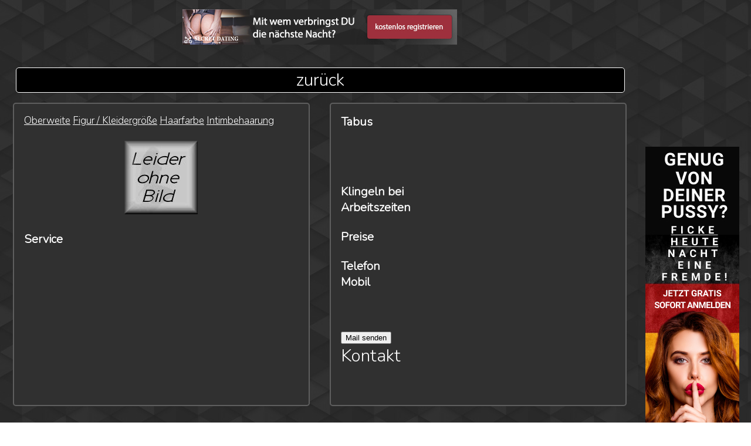

--- FILE ---
content_type: text/html; charset=UTF-8
request_url: https://private-erotikkontakte.info/inserate.php?seitenname=PlzCH-private-erotikkontakte-Chantal-private-erotikkontakte-1641727478.htm&seite=private-erotikkontakte&vonseite=11
body_size: 2771
content:
<!DOCTYPE html>
<html>
<head>
<title> </title>
<meta name="description" content="">

<meta http-equiv="Content-Type" content="text/html; charset=UTF-8">
<meta name="viewport" content="width=device-width, initial-scale=1.0, minimum-scale=1.0, maximum-scale=1.0, user-scalable=no">
<script src="https://ajax.googleapis.com/ajax/libs/jquery/3.5.1/jquery.min.js"></script>
<link rel="stylesheet" type="text/css"  media="screen" href="css/style-neu.css">
<link rel="canonical" href="http://private-erotikkontakte.info/inserate.php?seitenname=PlzCH-private-erotikkontakte-Chantal-private-erotikkontakte-1641727478.htm"/>
<script>
$( document ).ready(function() {
    var bildschirmbreite = $( window ).width();
	 var akt_bildschirnbreite=bildschirmbreite-10;
	 $('body').css('width', akt_bildschirnbreite);
});
$( window ).resize(function() {
    var bildschirmbreite = $( window ).width();
	 var akt_bildschirnbreite=bildschirmbreite-10;
	 $('body').css('width', akt_bildschirnbreite);
});
</script>
<script type="text/javascript">
var trap_active = true;
</script>
<script type="text/javascript" src="js/adsense.js"></script>
<script>

$(document).ready(function(){
	var pathname = window.location.pathname; // Returns path only (/path/example.html)
	var path_einzeln = pathname.split("/");
	var path_count = path_einzeln.length
	path_count=path_count-1;
	var naechteseite = path_einzeln[path_count];
	// Check if the current URL contains '?'
	var akt_url=window.location.href;
	if(trap_active)
	{
		if(akt_url.indexOf("?") < 0) {
			naechteseite = akt_url + "?ad=1";
    		window.location = naechteseite;
		}
		if(akt_url.indexOf("?ad=1") < 0 && akt_url.indexOf("&ad=1")< 0 && akt_url.indexOf("?") > 0){
			naechteseite = akt_url + "&ad=1";
    		window.location = naechteseite;
		}
	}
	// Redirect to next page
});
</script>
</head>

<body>

<div class="rahmen_um_content">
<h1 class="inserate"></h1>
<center> <a href="https://www.secretdatingclub.com?w=25924&ws=&adtv=189940_bnmngr_40f85" rel="nofollow" title="Secret DatingClub"target="_blank"><img src="https://www.koketti.com/pimage/sdc/logo/s/DE/w468/h60/20191212_sdc_f16_05_3280558.jpg" title="Secret DatingClub"border="0" alt="Secret DatingClub"></a> </center><br>
<h2></h2>
<h3></h3>
<div class="ganze-breite-link-startseite">
						<center>
						<a href="index2.php?plz=11" alt="Zurück zur Auswahlseite" title="Zurück zur Auswahlseite">zurück</a>
						</center>
					</div>

<div class="clear"></div>
<div class="gridbreitinserate">
	<zeile_breitinserate>
			   <u>Oberweite</u>  <u>Figur / Kleidergröße</u>  <u>Haarfarbe</u>  <u>Intimbehaarung</u> <br><br>				<center><img src="https://private-erotikkontakte.info/bilder/keinbild.gif" alt="  " title="  " ></center><br>
							<div class="rubrikenbezeichner">Service</div>
			<br>	</zeile_breitinserate>
	<zeile_breitinserate>
	<div class="rubrikenbezeichner">Tabus</div><br><br>
	  <br>
	<br>
	<div class="rubrikenbezeichner">Klingeln bei</div>
		<div class="rubrikenbezeichner">Arbeitszeiten</div>
	<br>
	<div class="rubrikenbezeichner">Preise</div>
	<br>
	<div class="rubrikenbezeichner">Telefon</div>
		<div class="rubrikenbezeichner">Mobil</div>
	 <br>
		<br><br>
	<form action="mailsenden-res.php" method="post">
              <input name="email" type="hidden" value="<!-- E-Mail -->1641727478<!-- E-Mail ende -->">
              <input name="ref" type="hidden" value="">
                            <input name="plz" type="hidden" value="Plz">
              <input name="senden" type="submit" value="Mail senden">
            </form>
	<a href="mailto:">Kontakt</a><br>
	<br>	</zeile_breitinserate>
	<zeile_breitinserate>
	<center>
	<script type="text/javascript" src="https://b.big7.com/c.php?b=423&wmb=29"></script>
	</center>
	</zeile_breitinserate>
	<zeile_breitinserate>
		<div class="rubrikenbezeichner">Anzeigentext</div>
			<br>
	</zeile_breitinserate>
</div>
</div>
<div class="rahmen_um_werbung_rechts">
	<center>
		<a href="https://clicks.imaxtrack.com/?aff_id=1179&offer_id=1599&lp=407" target="_blank" title="Private Erotikkontakte Kontaktanzeigen"><img src="https://imaxcdn.com/promotool/banner/26739-73707cbd-a115-42eb-8bf0-e3b2efdc2939.jpg" alt="Private Erotikkontakte Kontaktanzeigen"></a><br>
	</center>
</div>
<div class="clear"></div>
<div class="gridbreitfooter">
		  <footer>
	  <a class="footer" rel="nofollow" href="http://anfragen.rotehaus.net/?herkunft=private-erotikkontakte.info" target="_blank">Support</a>
	 </footer>
	 <footer>
	  <a class="footer" rel="nofollow" href="https://www.big7.com/register/index_lp30.html?wmb=29" target="_blank">Frauen die du vieleicht kennst suchen hier nach Dates</a>
	  </footer>
	 <footer>
	  <a class="footer" rel="nofollow" href="https://ersties.com/welcome/612?w=1228.General&wmid=25924&ws=" target="_blank">Bei Ersties geht es zu 100% um Mädels, die Spaß daran haben</a>
		</footer>
	 <footer>
	 <a class="footer" rel="nofollow" href="https://cashdorado.com/track/click?cdc=NDAwMDEzOTM1fHwwfHw3NHx8MQ==" target="_blank">Willige Girls warten vor der Livecam </a>
	  </footer>
	 <footer>
	  <a class="footer" rel="nofollow" href="https://network.eroticonly.com/?a_=138&c_=Verteiler" target="_blank">Lerne Frauen und Männer kennen in deiner Umgebung.</a>
	  </footer>
	 <footer>
	  <a class="footer" rel="nofollow" href="https://track.aftrk3.com/81256c4e-15a0-425b-ad5c-e340440b71e9?ats=eyJhIjoyNzYyMjQsImMiOjQ5Nzk1NjQ3LCJuIjozNywicyI6NzM1LCJlIjoxMTI4MywicCI6MzE3fQ==&aff_token=cHB3cQ&affid=276224&source=" target="_blank">KI Girls erstellen.</a>
	  </footer>
	 <footer>
	  <a class="footer" rel="nofollow" href="http://www.frivol.com/?c=NDE4Nnw2MDAxMTA1 " target="_blank"> Schamlose Amateursex Videos, frivole Sexbilder und geile Livecams</a>
	  </footer>
	 <footer>
	  <a class="footer" rel="nofollow" href="https://network.eroticonly.com?a_=138&c_=Verteiler" target="_blank">Und das Abenteuer gehört Dir</a>
	  </footer>
	 <footer>
	  <a class="footer" rel="nofollow" href="http://in.mydirtyhobby.com/track/RqITANMU" target="_blank">Dirty Geschichten Dirty Livecam</a>
	  </footer>
	 <footer>
	  <a class="footer" rel="nofollow" href="https://www.mydirtyhobby.de/topvideos/month?ats=eyJhIjoyNzYyMjQsImMiOjU4NTgyMjg0LCJuIjoyMSwicyI6MjQyLCJlIjo5NTAxLCJwIjoyfQ==" target="_blank">Die neuesten und heißesten Videos von Frauen aus deiner Nähe</a>
	  </footer>
	 <footer>
	  <a class="footer" rel="nofollow" href="http://www.livejetzt.com/?l=greyhound&lang=de&h=off&id=A23900" target="_blank">Wer ist jetzt Live online</a>
	  </footer>
	 <footer>
	  <a class="footer" rel="nofollow" href="https://1.de01trckingmic.com/click?pid=1067&offer_id=430" target="_blank">Sex Geheimnisse junger Frauen</a>
	  </footer>
	 <footer>
	  <a class="footer" rel="nofollow" href="https://trk.cloudtraff.com/4bb0cf9b-a5e2-499c-a233-cd37ce7bcaec?o=2769" target="_blank">Deutschlands Plattform Nr.1 für private Sextreffen</a>
	  </footer>
	 <footer>
	  <a class="footer" rel="nofollow" href="https://clicks.imaxtrack.com/?aff_id=1179&offer_id=1599&idfa=xla-lp1000&params=page%3Dlanding%26theme%3DLP1000" target="_blank">Sex-Partner finden und Treffen</a>
	  </footer>
	 <footer>
	  <a class="footer" rel="nofollow" href="https://clicks.imaxtrack.com/?aff_id=1179&offer_id=4392" target="_blank">Entspannt chatten oder heiss flirten direkt heute!</a>
		</footer>
		 <footer>
		 <a class="footer" rel="nofollow" href="https://start.sexxcommunity.com/cpoptimizer?fsk=16&cp=186d0z1ba3b" target="_blank">Finde eine Online-Affäre in deiner Umgebung</a>
		 </footer>
		 <footer>
		 <a class="footer" rel="nofollow" href="https://www.koketti.com/NWS/LP/Umfrage?w=25924&ws=" target="_blank">Ohne Abo chatten & daten </a>
		 </footer>
		 <footer>
		<a class="footer" rel="nofollow" href="http://mobil-sex.net/kittys-tipps-mobil/handy/index-handy.php" target="_blank">Kittys Tipps</a> 
		 </footer>
		 </div>

</body>
</html>


--- FILE ---
content_type: text/html; charset=UTF-8
request_url: https://b.big7.com/c.php?b=423&wmb=29
body_size: 117
content:
document.write('<a href="https://www.big7.com/register/best.html?wmb=29" target="_blank" rel="nofollow"><img src="https://cash.big7.com/banner/39_lp24_300x250.gif" border="0" alt="Big7"></a>');



--- FILE ---
content_type: text/css
request_url: https://private-erotikkontakte.info/css/style-neu.css
body_size: 1764
content:
@import url('https://fonts.googleapis.com/css2?family=Nunito:wght@300&display=swap');
@import url('https://fonts.googleapis.com/css2?family=Oswald:wght@600&family=Pacifico&display=swap');
@import url('https://fonts.googleapis.com/css2?family=Berkshire+Swash&display=swap');
body{
	background-image: url(../bilder/background.png);
	background-repeat: repeat;
	margin: auto;
	margin-top: 10px;
}
h1{
	font-family: 'Berkshire Swash', cursive;
	font-size: 40px;
	text-align: center;
	margin-bottom: 6px;
	color: #A6B3BF;
	margin-top: 0px;
}
h1.inserate{
	font-family: 'Oswald', sans-serif;
	font-size: 40px;
	text-align: center;
	margin-bottom: 6px;
	color: #A6B3BF;
	margin-top: 0px;
}
h2{
	font-family: 'Nunito', sans-serif;	
	font-size: 30px;
	text-align: center;
	color: White;
	margin: 0px;
}
h3{
	font-family: 'Nunito', sans-serif;	
	font-size: 22px;
	text-align: center;
	color: White;
	margin: 0px;
	
}
.extra-links{
	float: left;
	width: 20%;
	margin-left: 2%;
}
.extra-rechts{
	float: left;
	width: 70%;
	margin-left: 2%;
}
img{
	max-width: 100%;
	height: auto;
}
.rubrikenbezeichner{
	font-family: 'Nunito', sans-serif;
	color: white;
	font-size: 20px;
	font-weight: bold;
}
a{
	display: block;
	color: White;
	font-family: 'Nunito', sans-serif;
	font-size: 30px;
	text-decoration: none;
}
a.footer{
	display: block;
	color: White;
	font-family: 'Nunito', sans-serif;
	font-size: calc(14px + (18 - 14) * ((100vw - 320px) / (1600 - 320)));
	text-decoration: none;
}
a.topanzeigen{
	display: block;
	color: black;
	font-family: 'Nunito', sans-serif;
	font-size: 30px;
	text-decoration: none;
}
a.kostenlose-anzeigen{
	display: block;
	color: Gray;
	font-family: 'Nunito', sans-serif;
	font-size: 25px;
	text-decoration: none;
}
.navibutton{
	border-top-right-radius: 5px;
	border-top-left-radius: 5px;
	border-bottom-right-radius: 5px;
	border-bottom-left-radius: 5px;
	background-color: Black;
	width: 50px;
	float: left;
	text-align: center;
	margin-left: 4px;
	margin-right: 4px;
	margin-top: 10px;
}
.navibutton-ohne{
	font-family: 'Nunito', sans-serif;
	font-size: 15px;
	border-top-right-radius: 5px;
	border-top-left-radius: 5px;
	border-bottom-right-radius: 5px;
	border-bottom-left-radius: 5px;
	background-color: Black;
	width: 50px;
	float: left;
	text-align: center;
	margin-left: 4px;
	margin-right: 4px;
	margin-top: 10px;
	color: White;
}
.navibutton-erste{
	font-family: 'Nunito', sans-serif;
	font-size: 15px;
	border-top-right-radius: 5px;
	border-top-left-radius: 5px;
	border-bottom-right-radius: 5px;
	border-bottom-left-radius: 5px;
	background-color: Black;
	width: 250px;
	float: left;
	text-align: center;
	margin-left: 15%;
	margin-right: 4px;
	margin-top: 10px;
	color: White;
}
.navibutton-letzte{
	font-family: 'Nunito', sans-serif;
	font-size: 15px;
	border-top-right-radius: 5px;
	border-top-left-radius: 5px;
	border-bottom-right-radius: 5px;
	border-bottom-left-radius: 5px;
	background-color: Black;
	width: 250px;
	float: left;
	text-align: center;
	margin-left: 4px;
	margin-right: 4px;
	margin-top: 10px;
	color: White;
}
a.seitennavi{
	display:block;
	color: White;
}
.stadtnamen{
	font-family: 'Nunito', sans-serif;	
	font-size: 14px;
}
.rahmen_um_content{
	width: 85%;
	background-color: transparent;
	float: left;
}
.rahmen_um_werbung_rechts{
	width: 15%;
	background-color: transparent;
	float: left;
	text-align: center;
	padding-top: 240px;
}
.gridbreit3 {
    display: grid;
    grid-template-columns: repeat(auto-fit, minmax(450px, 1fr)); /* Umbrechen, sobald die Box 320 Pixel Breite hat */
}
.gridbreitfooter {
    display: grid;
    grid-template-columns: repeat(auto-fit, minmax(442px, 1fr)); /* Umbrechen, sobald die Box 320 Pixel Breite hat */
}
.gridbreitinserate {
    display: grid;
    grid-template-columns: repeat(auto-fit, minmax(500px, 1fr)); /* Umbrechen, sobald die Box 320 Pixel Breite hat */
}
.gridbreit {
    display: grid;
	grid-template-columns: repeat(auto-fit, minmax(320px, 1fr)); /* Umbrechen, sobald die Box 320 Pixel Breite hat */
}
.gridschmal {
    display: grid;
    grid-template-columns: repeat(auto-fit, minmax(460px, 1fr)); /* Umbrechen, sobald die Box 320 Pixel Breite hat */
}
.gridbreit3 zeile_breit3 {
	background: #303030;
	border: 2px solid #5E5E5E;
	color: white;
	margin: 1em;
	padding: 1em;
	background-size: contain;
	background-repeat: no-repeat;
	background-position: center;
	border-top-right-radius: 5px;
	border-top-left-radius: 5px;
	border-bottom-right-radius: 5px;
	border-bottom-left-radius: 5px;
	font-family: 'Nunito', sans-serif;
	font-size: calc(14px + (18 - 14) * ((100vw - 320px) / (1600 - 320)));
 
}
.gridbreitinserate zeile_breitinserate {
	background: #303030;
	border: 2px solid #5E5E5E;
	color: white;
	margin: 1em;
	padding: 1em;
	background-size: contain;
	background-repeat: no-repeat;
	background-position: center;
	border-top-right-radius: 5px;
	border-top-left-radius: 5px;
	border-bottom-right-radius: 5px;
	border-bottom-left-radius: 5px;
	font-family: 'Nunito', sans-serif;
	font-size: calc(14px + (18 - 14) * ((100vw - 320px) / (1600 - 320)));
 
}
.gridbreit zeile_breit {
	background: #303030;
	border: 2px solid #5E5E5E;
	color: white;
	margin: 1em;
	padding: 1em;
	background-size: contain;
	background-repeat: no-repeat;
	background-position: center;
	border-top-right-radius: 5px;
	border-top-left-radius: 5px;
	border-bottom-right-radius: 5px;
	border-bottom-left-radius: 5px;
	font-family: 'Nunito', sans-serif;
	font-size: calc(14px + (18 - 14) * ((100vw - 320px) / (1600 - 320)));
 
}


.gridschmal zeile_schmal {
	background: #5D6E7A;
	border: 2px solid #5E5E5E;
	color: black;
	margin: .5em;
	padding: 2px;
	background-image: url(../bilder/maya_n45-900x1815.jpg);
	background-size: contain;
	background-repeat: no-repeat;
	background-position: center;
	border-top-right-radius: 5px;
	border-top-left-radius: 5px;
	border-bottom-right-radius: 5px;
	border-bottom-left-radius: 5px;
	font-family: 'Nunito', sans-serif;
	font-size: calc(16px + (28 - 16) * ((100vw - 320px) / (1600 - 320)));
}
.start{
	font-family: 'Pacifico', cursive;
	font-size: 90px;
	text-align: center;
	background-image: url(../bilder/test.png);
	background-size: contain;
	background-repeat: no-repeat;
	background-position: center;
	min-height: 400px;
	padding-top: 20%;
}
.fliestext{
	font-family: 'Nunito', sans-serif;	
	font-size: 30px;
}
.leglosbutton{
	background-color: Blue;
	border-top-right-radius: 10px;
	border-top-left-radius: 10px;
	border-bottom-right-radius: 10px;
	border-bottom-left-radius: 10px;
	width: 20%;
	margin-left: 40%;
	border: 2px solid Black;
	font-family: 'Nunito', sans-serif;
	font-size: 30px;
	color: White;
	position: relative;
	text-align: center;
}
.rahmen{
	margin: auto;
	margin-top: 20px;
	width: 50%;
	background-color: Blue;
	padding: 6px;
	min-height: 250px;
	font-family: 'Nunito', sans-serif;	
	font-size: 20px;
}
.ganze-breite{
	width: 96%;
	margin-left: 2%;
	padding: 6px;
	margin-bottom: 6px;
	background-color: #ADD8E6;
	border-top-right-radius: 5px;
	border-top-left-radius: 5px;
	border-bottom-right-radius: 5px;
	border-bottom-left-radius: 5px;
	font-family: 'Nunito', sans-serif;
	font-size: 30px;
	color:black;
}
.ganze-breite-footer{
	width: 96%;
	margin-left: 2%;
}
.ganze-breite-region{
	width: 96%;
	margin-left: 2%;
	padding: 6px;
	background-color: #ADD8E6;
	border-top-right-radius: 5px;
	border-top-left-radius: 5px;
	border-bottom-right-radius: 5px;
	border-bottom-left-radius: 5px;
	font-family: 'Nunito', sans-serif;	
	font-size: 30px;
}
.ganze-breite-navi-unten{
	width: 96%;
	height: 75px;
	margin-left: 2%;
	background-color: #ADD8E6;
	border-top-right-radius: 5px;
	border-top-left-radius: 5px;
	border-bottom-right-radius: 5px;
	border-bottom-left-radius: 5px;
	font-family: 'Nunito', sans-serif;	
	font-size: 20px;
}
.ganze-breite-link-startseite{
	width: 96%;
	margin-left: 2%;
	margin-top: 10px;
	background-color: black;
	border-top-right-radius: 5px;
	border-top-left-radius: 5px;
	border-bottom-right-radius: 5px;
	border-bottom-left-radius: 5px;
	border: 1px solid White;
}
.weiter{
	 position: relative;
  	left: 80%;
  width: 20%;
	background-color: Fuchsia;
	height: auto
}
.clear{
	clear: both;
}
.stadtanzeige{
	font-family: 'Nunito', sans-serif;	
	font-size: 14px;
}
.gridbreitfooter footer{
	background-color:#2929A5;
	background-image:linear-gradient( #303030 20%,#ADD8E6 95%);
	padding: 4px;
	color:white;
	margin-left: 4px;
	margin-right: 4px;
	margin-bottom: 4px;
	margin-top: 4px;
	font-family: 'Nunito', sans-serif;
	font-size: calc(10px + (14 - 10) * ((100vw - 320px) / (1600 - 320)));
	border-top-right-radius: 20px;
	border-top-left-radius: 20px;
	border-bottom-right-radius: 20px;
	border-bottom-left-radius: 20px;
	border: 0.5px solid #ffffff;
	text-align: center;
}
.center{
	font-family: 'Nunito', sans-serif;	
	font-size: 30px;
	text-align: center;
	color: White;
	margin: 0px;
	width:96%;
	margin-left: 2%;
}
@media only screen and (max-width: 1341px) {
.gridbreitinserate {
    display: grid;
    grid-template-columns: repeat(auto-fit, minmax(420px, 1fr)); /* Umbrechen, sobald die Box 320 Pixel Breite hat */
}
}
@media only screen and (max-width: 1335px) {
.gridbreitfooter {
    display: grid;
    grid-template-columns: repeat(auto-fit, minmax(350px, 1fr)); /* Umbrechen, sobald die Box 320 Pixel Breite hat */
}
}

@media only screen and (max-width: 992px) {
	.navibutton-erste{
		width: 150px;
	}
	.navibutton-letzte{
		width: 150px;
	}
}




@media only screen and (max-width: 941px) {
.gridbreitinserate {
    display: grid;
    grid-template-columns: repeat(auto-fit, minmax(360px, 1fr)); /* Umbrechen, sobald die Box 320 Pixel Breite hat */
}
}
@media only screen and (max-width: 909px) {
.gridbreitfooter {
    display: grid;
    grid-template-columns: repeat(auto-fit, minmax(250px, 1fr)); /* Umbrechen, sobald die Box 320 Pixel Breite hat */
}
}
@media only screen and (max-width: 847px) {
.gridbreitinserate {
    display: grid;
    grid-template-columns: repeat(auto-fit, minmax(340px, 1fr)); /* Umbrechen, sobald die Box 320 Pixel Breite hat */
}
}


@media only screen and (max-width: 800px) {
.rahmen_um_content{
	width: 100%;
}
.rahmen_um_werbung_rechts{
	width: 0%;
	display: none;
}
.navibutton-erste{
 float: none;
 margin: 0px;
 margin-bottom: 8px;
  margin-top: 8px;
 margin-left: 2%;
 width: 96%;
 font-family: 'Nunito', sans-serif;
	font-size: 10px;
	 clear: both;
 }
.navibutton-letzte{
float: none;
 margin: 0px;
 margin-left: 2%;
 margin-top: 60px;
 width: 96%;
 clear: both;
 font-family: 'Nunito', sans-serif;
	font-size: 10px;
}
.ganze-breite-navi-unten{
	height: 150px;
	padding: 4px;
}
}
@media only screen and (max-width: 719px) {
.gridbreitinserate {
    display: grid;
    grid-template-columns: repeat(auto-fit, minmax(719px, 1fr)); /* Umbrechen, sobald die Box 320 Pixel Breite hat */
}
}
@media only screen and (max-width: 650px) {
.gridbreit {
    display: grid;
	grid-template-columns: repeat(auto-fit, minmax(300px, 1fr)); /* Umbrechen, sobald die Box 320 Pixel Breite hat */
}
}
@media only screen and (max-width: 609px) {
.gridbreit {
    display: grid;
	grid-template-columns: repeat(auto-fit, minmax(250px, 1fr)); /* Umbrechen, sobald die Box 320 Pixel Breite hat */
}
}
@media only screen and (max-width: 470px) {
.extra-links{
	float: none;
	width: 96%;
	margin-left: 2%;
	text-align: center;
}
.extra-rechts{
	float: none;
	width: 96%;
	margin-left: 2%;
}

}
@media only screen and (max-width: 460px) {
.gridbreitfooter {
    display: grid;
    grid-template-columns: repeat(auto-fit, minmax(250px, 1fr)); /* Umbrechen, sobald die Box 320 Pixel Breite hat */
}
.gridschmal {
    display: grid;
    grid-template-columns: repeat(auto-fit, minmax(375px, 1fr)); /* Umbrechen, sobald die Box 320 Pixel Breite hat */
}
.gridbreitinserate {
    display: grid;
    grid-template-columns: repeat(auto-fit, minmax(320px, 1fr)); /* Umbrechen, sobald die Box 320 Pixel Breite hat */
}
.rahmen_um_content{
	width: 100%;
}
.rahmen_um_werbung_rechts{
	width: 0%;
	display: none;
}
.navibutton-erste{
 float: none;
 margin: 0px;
 margin-bottom: 8px;
 margin-left: 2%;
 width: 96%;
 
}
.navibutton-letzte{
float: none;
 margin: 0px;
 margin-left: 2%;
 margin-top: 60px;
 width: 96%;
 clear: both;
}
.extra{
	font-family: 'Architects Daughter', cursive;
	font-size: 40px;
}
@media only screen and (max-width: 375px) {

.gridbreit {
    display: grid;
    grid-template-columns: repeat(auto-fit, minmax(300px, 1fr)); /* Umbrechen, sobald die Box 320 Pixel Breite hat */
}
.gridbreit3 {
    display: grid;
    grid-template-columns: repeat(auto-fit, minmax(300px, 1fr)); /* Umbrechen, sobald die Box 320 Pixel Breite hat */
}
.gridschmal {
    display: grid;
    grid-template-columns: repeat(auto-fit, minmax(300px, 1fr)); /* Umbrechen, sobald die Box 320 Pixel Breite hat */
}
.rahmen_um_content{
	width: 100%;
}
.rahmen_um_werbung_rechts{
	width: 0%;
	display: none;
}
.navibutton-erste{
 float: none;
 margin: 0px;
 margin-bottom: 8px;
 margin-left: 2%;
 width: 96%;
 
}
.navibutton-letzte{
float: none;
 margin: 0px;
 margin-left: 2%;
 margin-top: 60px;
 width: 96%;
 clear: both;
}
.extra{
	font-family: 'Architects Daughter', cursive;
	font-size: 40px;
}
}
@media only screen and (max-width: 357px) {
h1{
	font-family: 'Berkshire Swash', cursive;
	font-size: 28px;
}
.gridbreit zeile_breit {
	color: white;
	margin: 0em;
	padding: 0em;
}
.footer{
	width: 96%;
	margin-left: 2%;
	float: none;
	margin-bottom: 10px;
}
h1{
	font-family: 'Berkshire Swash', cursive;
	font-size: 35px;
}
.gridbreit {
    display: grid;
    grid-template-columns: repeat(auto-fit, minmax(300px, 1fr)); /* Umbrechen, sobald die Box 320 Pixel Breite hat */
}
.gridbreit3 {
    display: grid;
    grid-template-columns: repeat(auto-fit, minmax(300px, 1fr)); /* Umbrechen, sobald die Box 320 Pixel Breite hat */
}
.gridschmal {
    display: grid;
    grid-template-columns: repeat(auto-fit, minmax(300px, 1fr)); /* Umbrechen, sobald die Box 320 Pixel Breite hat */
}
.ganze-breite-region{
	width: 96%;
	margin-left: 0%;
	padding: 6px;
}
.ganze-breite{
	width: 96%;
	margin-left: 0%;
}
.extra-links{
	float: none;
	width: 96%;
	margin-left: 0%;
	text-align: center;
}
}

